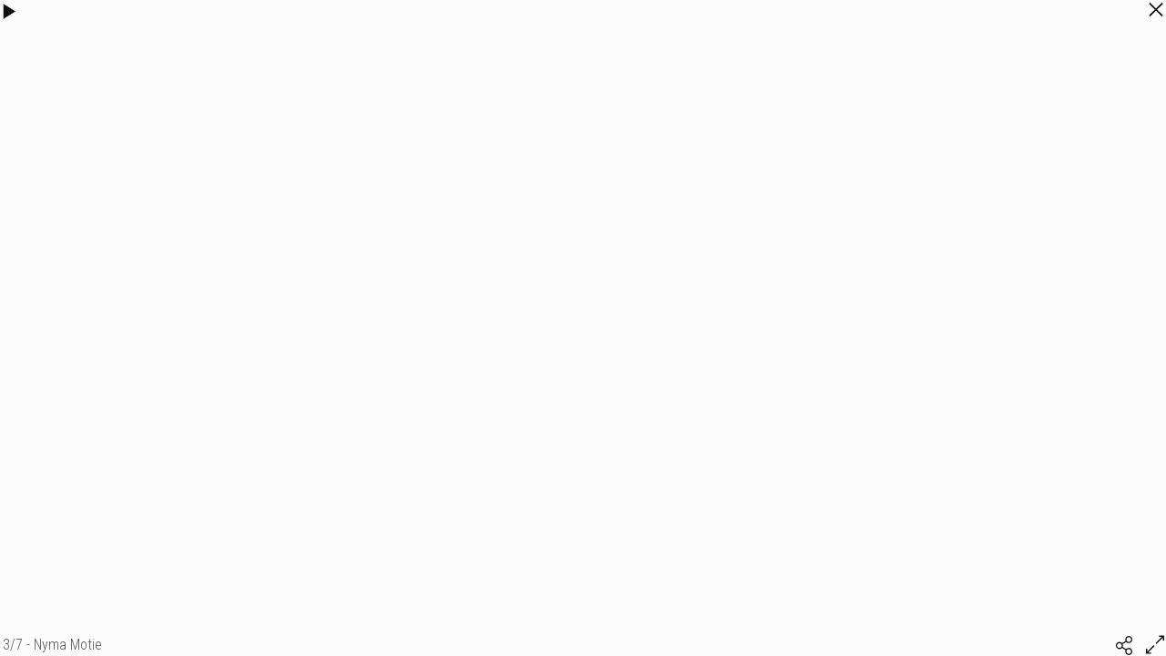

--- FILE ---
content_type: text/html; charset=UTF-8
request_url: https://bernardlegall.book.fr/galeries/nyma-motie/932036
body_size: 3409
content:
<!DOCTYPE html>
<html>
<head>
<title>3/7 - Nyma Motie</title>
<meta name="robots" content="noimageai">
<meta charset="UTF-8">
<meta http-equiv="X-UA-Compatible" content="IE=edge">
<meta name="referrer" content="strict-origin-when-cross-origin">
<meta name="viewport" content="width=device-width, initial-scale=1.0">
<link rel="canonical" href="https://bernardlegall.book.fr/galeries/nyma-motie/932036">
<link rel="preconnect" href="https://fonts.googleapis.com">
<link rel="preconnect" href="https://fonts.gstatic.com" crossorigin>
<link rel="stylesheet" type="text/css" href="https://www.book.fr/templates/css-var/light.css?v=703">
<link rel="stylesheet" type="text/css" href="https://www.book.fr/templates/common.min.css?v=703">
<link rel="stylesheet" type="text/css" href="https://www.book.fr/styles/form.min.css?v=c7">
<link rel="stylesheet" type="text/css" media="(min-width:1002px)" href="https://www.book.fr/templates/wlight/style.css?v=703">
<link rel="stylesheet" type="text/css" media="(min-width:1002px)" href="https://fonts.googleapis.com/css?family=Roboto+Condensed:300,400|Roboto:300,300i,400,400i|Simonetta&subset=latin-ext&display=swap">
<link rel="stylesheet" type="text/css" media="(max-width:1001px)" href="https://www.book.fr/templates/mobile/style.css?v=703">
<link rel="stylesheet" type="text/css" media="(max-width:1001px)" href="https://www.book.fr/templates/wlight/mobile.css?v=703">
<link rel="stylesheet" type="text/css" media="(max-width:1001px)" href="https://fonts.googleapis.com/css?family=Roboto+Condensed:300,400,700|Roboto:300,300i,500,500i&subset=latin-ext&display=swap">
<style>@media (min-width:1002px){:root{--fw-regular:300;--fw-bold:400}#header strong{font-family:'Simonetta',sans-serif;top:26px}h1,h2{font-family:'Roboto Condensed',sans-serif}}a,a h1{color:#489FC2}a:hover,a:hover h1{color:#306B83}#corp{border-top-color:#B3DCEC}#menu a:hover{background-color:#B3DCEC}#menu>.has-submenu>a>span::after{border-color:#489FC2}#menu>.has-submenu>a:hover>span::after{border-color:#306B83}.ft-btn{background:#489FC2}.ft-btn:hover{background:#306B83}</style>
<link rel="stylesheet" type="text/css" href="https://www.book.fr/libs/jquery/tooltipster-master-4/css/tooltipster-custom.css?v=c7">
<script type="text/javascript" src="https://www.book.fr/libs/jquery/jquery-3.3.1.min.js"></script>
<script type="text/javascript" src="https://www.book.fr/libs/jquery/tooltipster-master-4/js/tooltipster.bundle.min.js"></script>
<script type="text/javascript" src="https://www.book.fr/js/com.min.js?v=c9"></script>
<script type="text/javascript" src="https://www.book.fr/js/bk.min.js?v=737"></script>
<script type="text/javascript" src="https://www.book.fr/js/zoom.js?v=737"></script>
<script type="text/javascript" src="https://www.book.fr/js/autocomplete.min.js?v=c9"></script>
<script>let MAPBOX_ENDPOINT = "https://bernardlegall.book.fr/";let MAPBOX_ACCESS_TOKEN = "pk.eyJ1IjoibGVhdGkiLCJhIjoiY2t2cnhmaGkzMnh6dDJvdGtpemlqOHAwcCJ9.ICsA367fLz3InupZmLdNGg";</script>
<script>
const domain = 'https://bernardlegall.book.fr'; const id = 164053; const share = 1; const lg = 'fr'; const lg_more = 'Plus';
</script>
<meta property="og:title" content="3/7 - Nyma Motie">
<meta property="og:description" content="...">
<meta property="og:image" content="https://bernardlegall.book.fr/files/1/164053/g_30_zctxLqNFZDnM.jpg"><meta property="og:image:width" content="1280"><meta property="og:image:height" content="1600">
<meta property="og:url" content="https://bernardlegall.book.fr/galeries/nyma-motie/932036">
<meta property="og:type" content="article">
<meta property="og:site_name" content="bernardlegall.book.fr">
<meta name="twitter:card" content="summary_large_image">
<!-- FAVICON -->
<link rel="shortcut icon" href="https://www.book.fr/favicon.ico?v=6">
<link rel="icon" type="image/png" sizes="16x16" href="https://www.book.fr/favicon/favicon-16x16.png?v=6">
<link rel="icon" type="image/png" sizes="32x32" href="https://www.book.fr/favicon/favicon-32x32.png?v=6">
<link rel="apple-touch-icon" sizes="180x180" href="https://www.book.fr/favicon/apple-touch-icon.png?v=6">
<link rel="manifest" href="/favicon/manifest.php?n=Bernard+Le+Gall&v=2" crossorigin="use-credentials">
<link rel="mask-icon" href="https://www.book.fr/favicon/safari-pinned-tab.svg?v=6" color="#1177aa">
<meta name="msapplication-config" content="https://www.book.fr/favicon/browserconfig.xml?v=6">
<meta name="msapplication-TileColor" content="#000000">
<meta name="theme-color" content="#000000">
<!-- Font Awesome 5.12.2 -->
<script defer src="https://www.book.fr/libs/fontawesome/fontawesome-pro-5.15.2-web/js/brands.js?v=63"></script>
<script defer src="https://www.book.fr/libs/fontawesome/fontawesome-pro-5.15.2-web/js/light.js?v=63"></script>
<script defer src="https://www.book.fr/libs/fontawesome/fontawesome-pro-5.15.2-web/js/regular.js?v=63"></script>
<script defer src="https://www.book.fr/libs/fontawesome/fontawesome-pro-5.15.2-web/js/solid.js?v=63"></script>
<script defer src="https://www.book.fr/libs/fontawesome/fontawesome-pro-5.15.2-web/js/fontawesome.min.js"></script>
<script>var lang_partager = "Partager";</script>
<!-- Mat Modal -->
<link rel="stylesheet" type="text/css" href="https://www.book.fr/libs/mat-modal/style.css?v=c7">
<script type="text/javascript" src="https://www.book.fr/libs/mat-modal/script.js?v=c9"></script>
<!-- Social Share -->
<link rel="stylesheet" type="text/css" href="https://www.book.fr/styles/social-share.css?v=c7">
<script defer src="https://www.book.fr/js/social-share.js?v=c9"></script>
<script>
function addSlImg(i,u,r,h,t){const img=document.createElement('img');img.id='sl';img.src=`/sl.png?i=${i}&u=${u}&r=${r}&h=${h}&t=${t}`;img.setAttribute('importance','high');img.setAttribute('decoding','async');document.body.insertBefore(img,document.body.firstChild)}
document.addEventListener('DOMContentLoaded',function(){addSlImg(164053,'L2dhbGVyaWVzL255bWEtbW90aWUvOTMyMDM2','Tg%3D%3D','7ee7269764d78ac42c22ebedc317b4e9',1768617726)});
</script>
<!-- API -->
<script src="https://www.youtube.com/iframe_api"></script>
<script src="https://player.vimeo.com/api/player.js"></script>
<script src="https://w.soundcloud.com/player/api.js"></script>
<script src="https://www.book.fr/js/autopause.js?v=5"></script>
</head>
<body id="galeries" class="nojs fr twlight a1 b5 c1">
<script>
document.body.className = document.body.className.replace('nojs','js');
document.body.setAttribute('UA',navigator.userAgent);
</script>
<div id="page">
<div id="corp-clear">&nbsp;</div>
<!-- Scroll Top -->
<div id="footer-toplink" onclick="Top();" style="cursor:pointer"><div><i class="fas fa-arrow-up fa-lg"></i></div></div>
</div>
<div id="is-mobile"></div>
<script>LBpopup=0;</script><div id="lb" style="left:0"><style>#lb-icon-pause, #lb-icon-speed{display:none}</style><div id="lb-barre"><h1>3/7 - Nyma Motie</h1><style>#lb-bottom{display:none}</style></div>
<div id="lb-top"><div><div id="lb-href" data-href-next="/galeries/nyma-motie/848437" data-href-back="/galeries/nyma-motie/787962"><div class="img-pl" id="lb-picture" data-osize="3201x4000" style="width:3201px"><div style="padding-top:124.96%"><img data-src="/files/1/164053/g_30_zctxLqNFZDnM.jpg" src="[data-uri]" data-srcset="/files/1/164053/g_10_zctxLqNFZDnM.jpg 200w,/files/1/164053/g_20_zctxLqNFZDnM.jpg 640w,/files/1/164053/g_30_zctxLqNFZDnM.jpg 1280w,/files/1/164053/g_40_zctxLqNFZDnM.jpg 3201w" data-sizes="auto" class="lazyload" alt="Nyma Motie (3/7) - Bernard Le Gall"><img data-src="/files/1/164053/g_20_zctxLqNFZDnM.jpg" src="[data-uri]" class="lazyload"></div></div></div><a href="/galeries/nyma-motie/848437">Nyma Motie</a></div></div>
<div id="lb-bottom-preview">
<div id="lb-bottom">
</div>
</div>
<a href="/galeries/nyma-motie/" id="lb-icon-close"><svg xmlns="http://www.w3.org/2000/svg" viewBox="0 0 320 512"><path fill="var(--iconfill)" style="stroke:var(--iconstroke);stroke-width:16" d="M193.94 256L296.5 153.44l21.15-21.15c3.12-3.12 3.12-8.19 0-11.31l-22.63-22.63c-3.12-3.12-8.19-3.12-11.31 0L160 222.06 36.29 98.34c-3.12-3.12-8.19-3.12-11.31 0L2.34 120.97c-3.12 3.12-3.12 8.19 0 11.31L126.06 256 2.34 379.71c-3.12 3.12-3.12 8.19 0 11.31l22.63 22.63c3.12 3.12 8.19 3.12 11.31 0L160 289.94 262.56 392.5l21.15 21.15c3.12 3.12 8.19 3.12 11.31 0l22.63-22.63c3.12-3.12 3.12-8.19 0-11.31L193.94 256z"></path></svg></a>
<div onclick="pauseLB()" id="lb-icon-pause"><div class="icon-shadow-pause"><i class="pause"><svg xmlns="http://www.w3.org/2000/svg" viewBox="0 0 512 512"><path fill="var(--iconfill)" style="stroke:var(--iconstroke);stroke-width:16" d="M128 96l0 320 79 0 0-320z m177 0l0 320 79 0 0-320z"/></svg></i></div></div>
<div onclick="speedLB(1)" id="lb-icon-speed"><div class="icon-shadow-speed"><i class="speed"><svg xmlns="http://www.w3.org/2000/svg" viewBox="0 0 576 512"><path fill="var(--iconfill)" style="stroke:var(--iconstroke);stroke-width:16" d="M400 240c17.67 0 32-14.33 32-32s-14.33-32-32-32-32 14.33-32 32 14.33 32 32 32zm-272 48c-17.67 0-32 14.33-32 32s14.33 32 32 32 32-14.33 32-32-14.33-32-32-32zm160-96c17.67 0 32-14.33 32-32s-14.33-32-32-32-32 14.33-32 32 14.33 32 32 32zm155.28 104.47l-101.87 20.38C329.96 299.49 310.35 288 288 288c-35.35 0-64 28.65-64 64 0 11.72 3.38 22.55 8.88 32h110.25c3.54-6.08 5.73-12.89 7.18-19.99l102.41-20.48c13-2.59 21.41-15.23 18.81-28.23s-15.31-21.61-28.25-18.83zM176 176c-17.67 0-32 14.33-32 32s14.33 32 32 32 32-14.33 32-32-14.33-32-32-32zM288 32C128.94 32 0 160.94 0 320c0 52.8 14.25 102.26 39.06 144.8 5.61 9.62 16.3 15.2 27.44 15.2h443c11.14 0 21.83-5.58 27.44-15.2C561.75 422.26 576 372.8 576 320c0-159.06-128.94-288-288-288zm212.27 400H75.73C57.56 397.63 48 359.12 48 320 48 187.66 155.66 80 288 80s240 107.66 240 240c0 39.12-9.56 77.63-27.73 112z"/></svg></i></div></div><div onclick="playLB(this)" id="lb-icon-play" data-urlnext="/galeries/nyma-motie/848437"><i class="play"><svg xmlns="http://www.w3.org/2000/svg" viewBox="0 0 512 512"><path fill="var(--iconfill)" style="stroke:var(--iconstroke);stroke-width:16" d="M128 416l256-160-256-160z"/></svg></i></div>
<div id="lb-icon-actions"><div id="lb2-share"><i class="fal fa-share-alt" onclick="socialShare('https://bernardlegall.book.fr/galeries/nyma-motie/932036');"></i></div>
<div onclick="toggleFullScreen()" id="lb2-icon-fullscreen"><i class="fal fa-expand-alt"></i></div>
</div></div><script>
initModal();
window.addEventListener('scroll', ShowScrollTop);
hideAnchorsTitle();
hackBkeditImgLink();
window.onpopstate = function(e) { onpopstateLB(e) };
hrefLB();
ResizePicLoad();
new Image().src='/files/1/164053/g_20_5OLSWsGPMjO6.jpg';
reloadCancelLink();
SKUrl = new Array('/galeries/nyma-motie/848437','/galeries/nyma-motie/787962','/galeries/nyma-motie/');
resetZoomAndPanSettings();
addZoomEvents();
$('.tooltip:not(".tooltipstered")').tooltipster();initTooltips();
if ('serviceWorker' in navigator) { navigator.serviceWorker.register('/sw.js'); };
</script>
</body>
</html>
